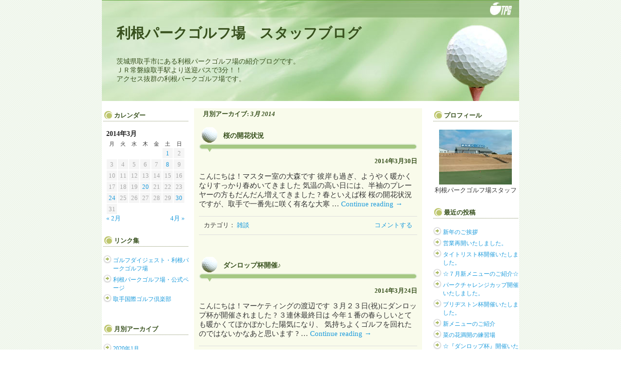

--- FILE ---
content_type: text/html; charset=UTF-8
request_url: http://blog.tpg18.com/?m=201403
body_size: 25596
content:
<!DOCTYPE html>
<!--[if IE 7]>
<html id="ie7" lang="ja">
<![endif]-->
<!--[if (gt IE 7) | (!IE)]><!-->
<html lang="ja">
<!--<![endif]-->
<head>
<meta charset="UTF-8" />
<title>3月 | 2014 | 利根パークゴルフ場　スタッフブログ</title>
<link rel="profile" href="http://gmpg.org/xfn/11" />
<link rel="stylesheet" type="text/css" media="all" href="http://blog.tpg18.com/wp-content/themes/pilcrow/style.css" />
<link rel="pingback" href="http://blog.tpg18.com/xmlrpc.php" />
<link rel='dns-prefetch' href='//s.w.org' />
<link rel="alternate" type="application/rss+xml" title="利根パークゴルフ場　スタッフブログ &raquo; フィード" href="http://blog.tpg18.com/?feed=rss2" />
<link rel="alternate" type="application/rss+xml" title="利根パークゴルフ場　スタッフブログ &raquo; コメントフィード" href="http://blog.tpg18.com/?feed=comments-rss2" />
		<script type="text/javascript">
			window._wpemojiSettings = {"baseUrl":"https:\/\/s.w.org\/images\/core\/emoji\/11\/72x72\/","ext":".png","svgUrl":"https:\/\/s.w.org\/images\/core\/emoji\/11\/svg\/","svgExt":".svg","source":{"concatemoji":"http:\/\/blog.tpg18.com\/wp-includes\/js\/wp-emoji-release.min.js?ver=4.9.28"}};
			!function(e,a,t){var n,r,o,i=a.createElement("canvas"),p=i.getContext&&i.getContext("2d");function s(e,t){var a=String.fromCharCode;p.clearRect(0,0,i.width,i.height),p.fillText(a.apply(this,e),0,0);e=i.toDataURL();return p.clearRect(0,0,i.width,i.height),p.fillText(a.apply(this,t),0,0),e===i.toDataURL()}function c(e){var t=a.createElement("script");t.src=e,t.defer=t.type="text/javascript",a.getElementsByTagName("head")[0].appendChild(t)}for(o=Array("flag","emoji"),t.supports={everything:!0,everythingExceptFlag:!0},r=0;r<o.length;r++)t.supports[o[r]]=function(e){if(!p||!p.fillText)return!1;switch(p.textBaseline="top",p.font="600 32px Arial",e){case"flag":return s([55356,56826,55356,56819],[55356,56826,8203,55356,56819])?!1:!s([55356,57332,56128,56423,56128,56418,56128,56421,56128,56430,56128,56423,56128,56447],[55356,57332,8203,56128,56423,8203,56128,56418,8203,56128,56421,8203,56128,56430,8203,56128,56423,8203,56128,56447]);case"emoji":return!s([55358,56760,9792,65039],[55358,56760,8203,9792,65039])}return!1}(o[r]),t.supports.everything=t.supports.everything&&t.supports[o[r]],"flag"!==o[r]&&(t.supports.everythingExceptFlag=t.supports.everythingExceptFlag&&t.supports[o[r]]);t.supports.everythingExceptFlag=t.supports.everythingExceptFlag&&!t.supports.flag,t.DOMReady=!1,t.readyCallback=function(){t.DOMReady=!0},t.supports.everything||(n=function(){t.readyCallback()},a.addEventListener?(a.addEventListener("DOMContentLoaded",n,!1),e.addEventListener("load",n,!1)):(e.attachEvent("onload",n),a.attachEvent("onreadystatechange",function(){"complete"===a.readyState&&t.readyCallback()})),(n=t.source||{}).concatemoji?c(n.concatemoji):n.wpemoji&&n.twemoji&&(c(n.twemoji),c(n.wpemoji)))}(window,document,window._wpemojiSettings);
		</script>
		<style type="text/css">
img.wp-smiley,
img.emoji {
	display: inline !important;
	border: none !important;
	box-shadow: none !important;
	height: 1em !important;
	width: 1em !important;
	margin: 0 .07em !important;
	vertical-align: -0.1em !important;
	background: none !important;
	padding: 0 !important;
}
</style>
<link rel='https://api.w.org/' href='http://blog.tpg18.com/index.php?rest_route=/' />
<link rel="EditURI" type="application/rsd+xml" title="RSD" href="http://blog.tpg18.com/xmlrpc.php?rsd" />
<link rel="wlwmanifest" type="application/wlwmanifest+xml" href="http://blog.tpg18.com/wp-includes/wlwmanifest.xml" /> 
<meta name="generator" content="WordPress 4.9.28" />
<link rel="alternate" media="handheld" type="text/html" href="http://blog.tpg18.com/?m=201403" />
		<style type="text/css">.recentcomments a{display:inline !important;padding:0 !important;margin:0 !important;}</style>
		</head>

<body class="archive date three-column sidebar-content-sidebar">
<div id="container" class="hfeed">
	<div id="page" class="blog">
		<div id="header">
						<div id="site-title">
				<span>
					<a href="http://blog.tpg18.com/" title="利根パークゴルフ場　スタッフブログ" rel="home">利根パークゴルフ場　スタッフブログ</a>
				</span>
			</div>
						<div id="site-discription">
				茨城県取手市にある利根パークゴルフ場の紹介ブログです。<br />ＪＲ常磐線取手駅より送迎バスで3分！！<br />アクセス抜群の利根パークゴルフ場です。
			</div>
		</div><!-- #header -->

		<div id="content-box">

		<div id="content-container">
			<div id="content" role="main">


			<h1 class="page-title archive-head">
				月別アーカイブ: <span>3月 2014</span>			</h1>





		<div id="post-1843" class="post-1843 post type-post status-publish format-standard hentry category-3">

			<h2 class="entry-title"><span><a href="http://blog.tpg18.com/?p=1843" title="Permalink to 桜の開花状況" rel="bookmark">桜の開花状況</a></span></h2>

			<div class="entry-date">2014年3月30日</div>

				<div class="entry-summary">
				<p>こんにちは！マスター室の大森です 彼岸も過ぎ、ようやく暖かくなりすっかり春めいてきました 気温の高い日には、半袖のプレーヤーの方もだんだん増えてきました ? 春といえば桜 桜の開花状況ですが、取手で一番先に咲く有名な大寒 &hellip; <a href="http://blog.tpg18.com/?p=1843">Continue reading <span class="meta-nav">&rarr;</span></a></p>
			</div><!-- .entry-summary -->
	
			<div class="entry-links">
				<p class="comment-number"><a href="http://blog.tpg18.com/?p=1843#respond">コメントする</a></p>
				<p class="entry-categories tagged">カテゴリ： <a href="http://blog.tpg18.com/?cat=3" rel="category">雑談</a></p>
				<p class="entry-tags tagged"></p>
			</div><!-- .entry-links -->

		</div><!-- #post-## -->

		

		<div id="post-1836" class="post-1836 post type-post status-publish format-standard hentry category-4">

			<h2 class="entry-title"><span><a href="http://blog.tpg18.com/?p=1836" title="Permalink to ダンロップ杯開催♪" rel="bookmark">ダンロップ杯開催♪</a></span></h2>

			<div class="entry-date">2014年3月24日</div>

				<div class="entry-summary">
				<p>こんにちは！マーケティングの渡辺です ３月２３日(祝)にダンロップ杯が開催されました ? ３連休最終日は 今年１番の春らしいとても暖かくてぽかぽかした陽気になり、 気持ちよくゴルフを回れたのではないかなあと思います ?  &hellip; <a href="http://blog.tpg18.com/?p=1836">Continue reading <span class="meta-nav">&rarr;</span></a></p>
			</div><!-- .entry-summary -->
	
			<div class="entry-links">
				<p class="comment-number"><a href="http://blog.tpg18.com/?p=1836#respond">コメントする</a></p>
				<p class="entry-categories tagged">カテゴリ： <a href="http://blog.tpg18.com/?cat=4" rel="category">コンペ</a></p>
				<p class="entry-tags tagged"></p>
			</div><!-- .entry-links -->

		</div><!-- #post-## -->

		

		<div id="post-1830" class="post-1830 post type-post status-publish format-standard hentry category-5 category-3">

			<h2 class="entry-title"><span><a href="http://blog.tpg18.com/?p=1830" title="Permalink to 売店おすすめ商品★" rel="bookmark">売店おすすめ商品★</a></span></h2>

			<div class="entry-date">2014年3月20日</div>

				<div class="entry-summary">
				<p>こんにちは。フロントの豊島です ３月に入り寒さもさすがに緩み、 ようやく過ごしやすい季節となってまいりました 春は心も軽くなりますね ? 今回はフロント脇にあるハウス売店のおススメ商品を ご紹介させていただきます ? 食 &hellip; <a href="http://blog.tpg18.com/?p=1830">Continue reading <span class="meta-nav">&rarr;</span></a></p>
			</div><!-- .entry-summary -->
	
			<div class="entry-links">
				<p class="comment-number"><a href="http://blog.tpg18.com/?p=1830#comments">2 Comments</a></p>
				<p class="entry-categories tagged">カテゴリ： <a href="http://blog.tpg18.com/?cat=5" rel="category">ご案内</a>, <a href="http://blog.tpg18.com/?cat=3" rel="category">雑談</a></p>
				<p class="entry-tags tagged"></p>
			</div><!-- .entry-links -->

		</div><!-- #post-## -->

		

		<div id="post-1824" class="post-1824 post type-post status-publish format-standard hentry category-5">

			<h2 class="entry-title"><span><a href="http://blog.tpg18.com/?p=1824" title="Permalink to ランチ新メニューの紹介" rel="bookmark">ランチ新メニューの紹介</a></span></h2>

			<div class="entry-date">2014年3月8日</div>

				<div class="entry-summary">
				<p>こんにちは。厨房の長塚です ３月よりレストランに新メニューが加わりました 今回新メニューの中からお客様に大人気な麺類のご紹介をさせていただきます ? まずは定番！カレーうどん かつおの出汁の風味を活かして コクと旨みのあ &hellip; <a href="http://blog.tpg18.com/?p=1824">Continue reading <span class="meta-nav">&rarr;</span></a></p>
			</div><!-- .entry-summary -->
	
			<div class="entry-links">
				<p class="comment-number"><a href="http://blog.tpg18.com/?p=1824#respond">コメントする</a></p>
				<p class="entry-categories tagged">カテゴリ： <a href="http://blog.tpg18.com/?cat=5" rel="category">ご案内</a></p>
				<p class="entry-tags tagged"></p>
			</div><!-- .entry-links -->

		</div><!-- #post-## -->

		

		<div id="post-1817" class="post-1817 post type-post status-publish format-standard hentry category-3">

			<h2 class="entry-title"><span><a href="http://blog.tpg18.com/?p=1817" title="Permalink to 従業員コンペ" rel="bookmark">従業員コンペ</a></span></h2>

			<div class="entry-date">2014年3月1日</div>

				<div class="entry-summary">
				<p>こんにちは！練習場の吉野です。 いよいよ３月になり、春もだいぶ近づいてきました また、花粉も飛び立つ時期ですので 皆さん万全の対策でゴルフにおでかけください ? 話は変わりますが、先日２月２５日に休場日を利用して 利根パ &hellip; <a href="http://blog.tpg18.com/?p=1817">Continue reading <span class="meta-nav">&rarr;</span></a></p>
			</div><!-- .entry-summary -->
	
			<div class="entry-links">
				<p class="comment-number"><a href="http://blog.tpg18.com/?p=1817#respond">コメントする</a></p>
				<p class="entry-categories tagged">カテゴリ： <a href="http://blog.tpg18.com/?cat=3" rel="category">雑談</a></p>
				<p class="entry-tags tagged"></p>
			</div><!-- .entry-links -->

		</div><!-- #post-## -->

		


			</div><!-- #content -->
		</div><!-- #content-container -->


	
		<div id="sidebar" class="widget-area" role="complementary">
			<ul class="xoxo sidebar-list">

<li id="calendar-3" class="widget widget_calendar"><h3 class="widget-title">カレンダー</h3><div id="calendar_wrap" class="calendar_wrap"><table id="wp-calendar">
	<caption>2014年3月</caption>
	<thead>
	<tr>
		<th scope="col" title="月曜日">月</th>
		<th scope="col" title="火曜日">火</th>
		<th scope="col" title="水曜日">水</th>
		<th scope="col" title="木曜日">木</th>
		<th scope="col" title="金曜日">金</th>
		<th scope="col" title="土曜日">土</th>
		<th scope="col" title="日曜日">日</th>
	</tr>
	</thead>

	<tfoot>
	<tr>
		<td colspan="3" id="prev"><a href="http://blog.tpg18.com/?m=201402">&laquo; 2月</a></td>
		<td class="pad">&nbsp;</td>
		<td colspan="3" id="next"><a href="http://blog.tpg18.com/?m=201404">4月 &raquo;</a></td>
	</tr>
	</tfoot>

	<tbody>
	<tr>
		<td colspan="5" class="pad">&nbsp;</td><td><a href="http://blog.tpg18.com/?m=20140301" aria-label="2014年3月1日 に投稿を公開">1</a></td><td>2</td>
	</tr>
	<tr>
		<td>3</td><td>4</td><td>5</td><td>6</td><td>7</td><td><a href="http://blog.tpg18.com/?m=20140308" aria-label="2014年3月8日 に投稿を公開">8</a></td><td>9</td>
	</tr>
	<tr>
		<td>10</td><td>11</td><td>12</td><td>13</td><td>14</td><td>15</td><td>16</td>
	</tr>
	<tr>
		<td>17</td><td>18</td><td>19</td><td><a href="http://blog.tpg18.com/?m=20140320" aria-label="2014年3月20日 に投稿を公開">20</a></td><td>21</td><td>22</td><td>23</td>
	</tr>
	<tr>
		<td><a href="http://blog.tpg18.com/?m=20140324" aria-label="2014年3月24日 に投稿を公開">24</a></td><td>25</td><td>26</td><td>27</td><td>28</td><td>29</td><td><a href="http://blog.tpg18.com/?m=20140330" aria-label="2014年3月30日 に投稿を公開">30</a></td>
	</tr>
	<tr>
		<td>31</td>
		<td class="pad" colspan="6">&nbsp;</td>
	</tr>
	</tbody>
	</table></div></li><li id="linkcat-2" class="widget widget_links"><h3 class="widget-title">リンク集</h3>
	<ul class='xoxo blogroll'>
<li><a href="http://www.golfdigest.co.jp/gstart/reserve/calendar/plan_calendar_313501.asp" target="_blank">ゴルフダイジェスト・利根パークゴルフ場</a></li>
<li><a href="http://www.tpg18.com/" target="_blank">利根パークゴルフ場・公式ページ</a></li>
<li><a href="http://www.tkg36.com/" target="_blank">取手国際ゴルフ倶楽部</a></li>

	</ul>
</li>
<li id="archives-3" class="widget widget_archive"><h3 class="widget-title">月別アーカイブ</h3>		<ul>
			<li><a href='http://blog.tpg18.com/?m=202001'>2020年1月</a></li>
	<li><a href='http://blog.tpg18.com/?m=201911'>2019年11月</a></li>
	<li><a href='http://blog.tpg18.com/?m=201909'>2019年9月</a></li>
	<li><a href='http://blog.tpg18.com/?m=201907'>2019年7月</a></li>
	<li><a href='http://blog.tpg18.com/?m=201905'>2019年5月</a></li>
	<li><a href='http://blog.tpg18.com/?m=201904'>2019年4月</a></li>
	<li><a href='http://blog.tpg18.com/?m=201903'>2019年3月</a></li>
	<li><a href='http://blog.tpg18.com/?m=201902'>2019年2月</a></li>
	<li><a href='http://blog.tpg18.com/?m=201901'>2019年1月</a></li>
	<li><a href='http://blog.tpg18.com/?m=201812'>2018年12月</a></li>
	<li><a href='http://blog.tpg18.com/?m=201811'>2018年11月</a></li>
	<li><a href='http://blog.tpg18.com/?m=201810'>2018年10月</a></li>
	<li><a href='http://blog.tpg18.com/?m=201809'>2018年9月</a></li>
	<li><a href='http://blog.tpg18.com/?m=201808'>2018年8月</a></li>
	<li><a href='http://blog.tpg18.com/?m=201807'>2018年7月</a></li>
	<li><a href='http://blog.tpg18.com/?m=201806'>2018年6月</a></li>
	<li><a href='http://blog.tpg18.com/?m=201805'>2018年5月</a></li>
	<li><a href='http://blog.tpg18.com/?m=201804'>2018年4月</a></li>
	<li><a href='http://blog.tpg18.com/?m=201803'>2018年3月</a></li>
	<li><a href='http://blog.tpg18.com/?m=201802'>2018年2月</a></li>
	<li><a href='http://blog.tpg18.com/?m=201801'>2018年1月</a></li>
	<li><a href='http://blog.tpg18.com/?m=201712'>2017年12月</a></li>
	<li><a href='http://blog.tpg18.com/?m=201711'>2017年11月</a></li>
	<li><a href='http://blog.tpg18.com/?m=201710'>2017年10月</a></li>
	<li><a href='http://blog.tpg18.com/?m=201709'>2017年9月</a></li>
	<li><a href='http://blog.tpg18.com/?m=201708'>2017年8月</a></li>
	<li><a href='http://blog.tpg18.com/?m=201707'>2017年7月</a></li>
	<li><a href='http://blog.tpg18.com/?m=201706'>2017年6月</a></li>
	<li><a href='http://blog.tpg18.com/?m=201705'>2017年5月</a></li>
	<li><a href='http://blog.tpg18.com/?m=201703'>2017年3月</a></li>
	<li><a href='http://blog.tpg18.com/?m=201701'>2017年1月</a></li>
	<li><a href='http://blog.tpg18.com/?m=201612'>2016年12月</a></li>
	<li><a href='http://blog.tpg18.com/?m=201610'>2016年10月</a></li>
	<li><a href='http://blog.tpg18.com/?m=201608'>2016年8月</a></li>
	<li><a href='http://blog.tpg18.com/?m=201607'>2016年7月</a></li>
	<li><a href='http://blog.tpg18.com/?m=201606'>2016年6月</a></li>
	<li><a href='http://blog.tpg18.com/?m=201605'>2016年5月</a></li>
	<li><a href='http://blog.tpg18.com/?m=201603'>2016年3月</a></li>
	<li><a href='http://blog.tpg18.com/?m=201601'>2016年1月</a></li>
	<li><a href='http://blog.tpg18.com/?m=201512'>2015年12月</a></li>
	<li><a href='http://blog.tpg18.com/?m=201510'>2015年10月</a></li>
	<li><a href='http://blog.tpg18.com/?m=201508'>2015年8月</a></li>
	<li><a href='http://blog.tpg18.com/?m=201507'>2015年7月</a></li>
	<li><a href='http://blog.tpg18.com/?m=201506'>2015年6月</a></li>
	<li><a href='http://blog.tpg18.com/?m=201505'>2015年5月</a></li>
	<li><a href='http://blog.tpg18.com/?m=201504'>2015年4月</a></li>
	<li><a href='http://blog.tpg18.com/?m=201503'>2015年3月</a></li>
	<li><a href='http://blog.tpg18.com/?m=201502'>2015年2月</a></li>
	<li><a href='http://blog.tpg18.com/?m=201501'>2015年1月</a></li>
	<li><a href='http://blog.tpg18.com/?m=201412'>2014年12月</a></li>
	<li><a href='http://blog.tpg18.com/?m=201411'>2014年11月</a></li>
	<li><a href='http://blog.tpg18.com/?m=201410'>2014年10月</a></li>
	<li><a href='http://blog.tpg18.com/?m=201409'>2014年9月</a></li>
	<li><a href='http://blog.tpg18.com/?m=201408'>2014年8月</a></li>
	<li><a href='http://blog.tpg18.com/?m=201407'>2014年7月</a></li>
	<li><a href='http://blog.tpg18.com/?m=201406'>2014年6月</a></li>
	<li><a href='http://blog.tpg18.com/?m=201405'>2014年5月</a></li>
	<li><a href='http://blog.tpg18.com/?m=201404'>2014年4月</a></li>
	<li><a href='http://blog.tpg18.com/?m=201403'>2014年3月</a></li>
	<li><a href='http://blog.tpg18.com/?m=201402'>2014年2月</a></li>
	<li><a href='http://blog.tpg18.com/?m=201401'>2014年1月</a></li>
	<li><a href='http://blog.tpg18.com/?m=201312'>2013年12月</a></li>
	<li><a href='http://blog.tpg18.com/?m=201311'>2013年11月</a></li>
	<li><a href='http://blog.tpg18.com/?m=201310'>2013年10月</a></li>
	<li><a href='http://blog.tpg18.com/?m=201309'>2013年9月</a></li>
	<li><a href='http://blog.tpg18.com/?m=201308'>2013年8月</a></li>
	<li><a href='http://blog.tpg18.com/?m=201307'>2013年7月</a></li>
	<li><a href='http://blog.tpg18.com/?m=201306'>2013年6月</a></li>
	<li><a href='http://blog.tpg18.com/?m=201305'>2013年5月</a></li>
	<li><a href='http://blog.tpg18.com/?m=201304'>2013年4月</a></li>
	<li><a href='http://blog.tpg18.com/?m=201303'>2013年3月</a></li>
	<li><a href='http://blog.tpg18.com/?m=201302'>2013年2月</a></li>
	<li><a href='http://blog.tpg18.com/?m=201301'>2013年1月</a></li>
	<li><a href='http://blog.tpg18.com/?m=201212'>2012年12月</a></li>
	<li><a href='http://blog.tpg18.com/?m=201211'>2012年11月</a></li>
	<li><a href='http://blog.tpg18.com/?m=201210'>2012年10月</a></li>
	<li><a href='http://blog.tpg18.com/?m=201209'>2012年9月</a></li>
	<li><a href='http://blog.tpg18.com/?m=201208'>2012年8月</a></li>
	<li><a href='http://blog.tpg18.com/?m=201207'>2012年7月</a></li>
	<li><a href='http://blog.tpg18.com/?m=201206'>2012年6月</a></li>
	<li><a href='http://blog.tpg18.com/?m=201205'>2012年5月</a></li>
	<li><a href='http://blog.tpg18.com/?m=201204'>2012年4月</a></li>
	<li><a href='http://blog.tpg18.com/?m=201203'>2012年3月</a></li>
	<li><a href='http://blog.tpg18.com/?m=201202'>2012年2月</a></li>
	<li><a href='http://blog.tpg18.com/?m=201201'>2012年1月</a></li>
	<li><a href='http://blog.tpg18.com/?m=201112'>2011年12月</a></li>
	<li><a href='http://blog.tpg18.com/?m=201111'>2011年11月</a></li>
	<li><a href='http://blog.tpg18.com/?m=201110'>2011年10月</a></li>
	<li><a href='http://blog.tpg18.com/?m=201109'>2011年9月</a></li>
	<li><a href='http://blog.tpg18.com/?m=201108'>2011年8月</a></li>
	<li><a href='http://blog.tpg18.com/?m=201107'>2011年7月</a></li>
	<li><a href='http://blog.tpg18.com/?m=201106'>2011年6月</a></li>
	<li><a href='http://blog.tpg18.com/?m=201105'>2011年5月</a></li>
	<li><a href='http://blog.tpg18.com/?m=201104'>2011年4月</a></li>
	<li><a href='http://blog.tpg18.com/?m=201101'>2011年1月</a></li>
	<li><a href='http://blog.tpg18.com/?m=201011'>2010年11月</a></li>
	<li><a href='http://blog.tpg18.com/?m=201009'>2010年9月</a></li>
	<li><a href='http://blog.tpg18.com/?m=201008'>2010年8月</a></li>
	<li><a href='http://blog.tpg18.com/?m=201007'>2010年7月</a></li>
	<li><a href='http://blog.tpg18.com/?m=201006'>2010年6月</a></li>
	<li><a href='http://blog.tpg18.com/?m=201005'>2010年5月</a></li>
	<li><a href='http://blog.tpg18.com/?m=201004'>2010年4月</a></li>
	<li><a href='http://blog.tpg18.com/?m=201003'>2010年3月</a></li>
	<li><a href='http://blog.tpg18.com/?m=201002'>2010年2月</a></li>
	<li><a href='http://blog.tpg18.com/?m=201001'>2010年1月</a></li>
	<li><a href='http://blog.tpg18.com/?m=200912'>2009年12月</a></li>
	<li><a href='http://blog.tpg18.com/?m=200911'>2009年11月</a></li>
	<li><a href='http://blog.tpg18.com/?m=200910'>2009年10月</a></li>
	<li><a href='http://blog.tpg18.com/?m=200909'>2009年9月</a></li>
	<li><a href='http://blog.tpg18.com/?m=200908'>2009年8月</a></li>
	<li><a href='http://blog.tpg18.com/?m=200907'>2009年7月</a></li>
	<li><a href='http://blog.tpg18.com/?m=200906'>2009年6月</a></li>
	<li><a href='http://blog.tpg18.com/?m=200905'>2009年5月</a></li>
	<li><a href='http://blog.tpg18.com/?m=200904'>2009年4月</a></li>
	<li><a href='http://blog.tpg18.com/?m=200903'>2009年3月</a></li>
	<li><a href='http://blog.tpg18.com/?m=200902'>2009年2月</a></li>
	<li><a href='http://blog.tpg18.com/?m=200901'>2009年1月</a></li>
		</ul>
		</li><li id="categories-3" class="widget widget_categories"><h3 class="widget-title">カテゴリアーカイブ</h3>		<ul>
	<li class="cat-item cat-item-5"><a href="http://blog.tpg18.com/?cat=5" >ご案内</a>
</li>
	<li class="cat-item cat-item-4"><a href="http://blog.tpg18.com/?cat=4" >コンペ</a>
</li>
	<li class="cat-item cat-item-1"><a href="http://blog.tpg18.com/?cat=1" >コース情報</a>
</li>
	<li class="cat-item cat-item-3"><a href="http://blog.tpg18.com/?cat=3" >雑談</a>
</li>
		</ul>
</li><li id="recent-comments-3" class="widget widget_recent_comments"><h3 class="widget-title">最近のコメント</h3><ul id="recentcomments"><li class="recentcomments"><a href="http://blog.tpg18.com/?p=1956#comment-18885">この時期限定の売店商品！</a> に <span class="comment-author-link">田中　大輔</span> より</li><li class="recentcomments"><a href="http://blog.tpg18.com/?p=1956#comment-18884">この時期限定の売店商品！</a> に <span class="comment-author-link">田中　大輔</span> より</li><li class="recentcomments"><a href="http://blog.tpg18.com/?p=1930#comment-18235">タイトリスト杯☆セレクトファイブ選手権</a> に <span class="comment-author-link">admin</span> より</li><li class="recentcomments"><a href="http://blog.tpg18.com/?p=1930#comment-18181">タイトリスト杯☆セレクトファイブ選手権</a> に <span class="comment-author-link">込山　勝</span> より</li><li class="recentcomments"><a href="http://blog.tpg18.com/?p=1873#comment-17719">自動精算機を導入しました</a> に <span class="comment-author-link">豊島</span> より</li></ul></li>			</ul>
		</div><!-- #sidebar .widget-area -->

				<div id="secondary-sidebar" class="widget-area" role="complementary">
			<ul class="xoxo sidebar-list">
			<li id="text-3" class="widget widget_text"><h3 class="widget-title">プロフィール</h3>			<div class="textwidget"><div style="text-align:center;"><a href="http://blog.tpg18.com/?page_id=2"><img src="/wp-content/uploads/2011/04/profile.jpg" alt="利根パークゴルフ場スタッフ" /></a>
<br />利根パークゴルフ場スタッフ</div></div>
		</li>		<li id="recent-posts-3" class="widget widget_recent_entries">		<h3 class="widget-title">最近の投稿</h3>		<ul>
											<li>
					<a href="http://blog.tpg18.com/?p=4811">新年のご挨拶</a>
									</li>
											<li>
					<a href="http://blog.tpg18.com/?p=4801">営業再開いたしました。</a>
									</li>
											<li>
					<a href="http://blog.tpg18.com/?p=4790">タイトリスト杯開催いたしました。</a>
									</li>
											<li>
					<a href="http://blog.tpg18.com/?p=4780">☆７月新メニューのご紹介☆</a>
									</li>
											<li>
					<a href="http://blog.tpg18.com/?p=4769">パークチャレンジカップ開催いたしました。</a>
									</li>
											<li>
					<a href="http://blog.tpg18.com/?p=4764">ブリヂストン杯開催いたしました。</a>
									</li>
											<li>
					<a href="http://blog.tpg18.com/?p=4752">新メニューのご紹介</a>
									</li>
											<li>
					<a href="http://blog.tpg18.com/?p=4744">菜の花満開の練習場</a>
									</li>
											<li>
					<a href="http://blog.tpg18.com/?p=4727">☆『ダンロップ杯』開催いたしました☆</a>
									</li>
											<li>
					<a href="http://blog.tpg18.com/?p=4702">２月新メニューのご紹介♪</a>
									</li>
					</ul>
		</li>			</ul>
		</div><!-- #secondary-sidebar .widget-area -->
		
				</div><!-- #content-box -->

			<div id="footer" role="contentinfo">
				<div id="colophon">

		

					<div id="site-info">
						Copyright&nbsp;&copy;&nbsp;2026&nbsp;Tone&nbsp;Park&nbsp;Golf
					</div><!-- #site-info -->

				</div><!-- #colophon -->
			</div><!-- #footer -->

		</div><!-- #page .blog -->
</div><!-- #container -->


<script type='text/javascript' src='http://blog.tpg18.com/wp-includes/js/wp-embed.min.js?ver=4.9.28'></script>
</body>
</html>


--- FILE ---
content_type: text/css
request_url: http://blog.tpg18.com/wp-content/themes/pilcrow/style.css
body_size: 20185
content:
/*
Theme Name: Pilcrow
Theme URI: http://wordpress.org/extend/themes/pilcrow/
Description: Pilcrow&rsquo;s 6 different layouts, with multiple sidebar configurations, four default color schemes, custom header images, and a customizable background, make personalizing your blog a snap.
Version: 1.0
Author: Automattic
Author URI: http://automattic.com/
Tags: custom-header, custom-background, custom-menu, threaded-comments, sticky-post, microformats, rtl-language-support, translation-ready
*/


/* =Reset default browser CSS. Based on work by Eric Meyer: http://meyerweb.com/eric/tools/css/reset/index.html
-------------------------------------------------------------- */

html, body, div, span, applet, object, iframe,
h1, h2, h3, h4, h5, h6, p, blockquote, pre,
a, abbr, acronym, address, big, cite, code,
del, dfn, em, font, ins, kbd, q, s, samp,
small, strike, strong, sub, sup, tt, var,
dl, dt, dd, ol, ul, li,
fieldset, form, label {
	border: 0;
	font-family: inherit;
	font-style: inherit;
	font-weight: inherit;
	margin: 0;
	outline: 0;
	padding: 0;
	vertical-align: baseline;
}
legend, caption, table, tbody, tfoot, thead, tr, th, td {
	margin: 0;
	padding: 0;
}
/* remember to define focus styles! */
:focus {
	outline: 0;
}
body {
	background: #fff;
	line-height: 1;
	font:13px/1.231 arial,helvetica,clean,sans-serif;*font-size:small;*font:x-small;
	background-image:url(/images/back.gif);
}
html body {
	text-align: left;
}
ol, ul {
	list-style: none;
}
li {
	zoom: 1;
	list-style-type: none;
	list-style-position: outside;
}
/* tables still need 'cellspacing="0"' in the markup */
table {
	border-collapse: separate;
	border-spacing: 0;
	margin: 0px auto;
	padding: 0px;
	border-width: 0px;
	empty-cells: show;
}
caption, th, td {
	font-weight: normal;
	text-align: left;
}
a img {
	border: 0;
}


/* =Structure
----------------------------------------------- */

body {
	padding: 0 3.8%;
}
#wrapper {
	max-width: 860px;
	margin: 0 auto;
}
#container {
	clear: both;
	margin: 0 auto;
	background-color:#FFFFFF;
}
#wrapper #container {
	margin: 0 4.7%;
}
#header {
	/*float: left;*/
	width: 100%;
}
#content-box {
	width: 100%;
}
#content-container {
	width: 100%;
}
#content {
	background-color: #f9fbeb;
	padding: 0 10px;
}
#main-sidebars {
	max-width: 450px;
	width: 45.5%;
}
#feature {
	width: 100%;
}
#sidebar,
#secondary-sidebar {
	overflow: hidden;
}
#secondary-sidebar {
}
#footer {
	clear: both;
	width: 100%;
}

/* 2-column layouts */
.two-column #container {
	max-width: 770px;
}
.two-column #content {
	overflow: hidden;
	width: 64.99%;
}
.two-column #sidebar,
.two-column #secondary-sidebar {
	float: right;
	width: 29.806%;
}

/* 3-column layouts */
.three-column #wrapper {
	width: 860px;
}
.three-column #container {
	width: 860px;
}
.three-column #wrapper #container {
	margin: 0 3.9%;
}
.three-column #content {
	overflow: hidden;
	width: 450px;
	_width: 470px;
}
.three-column #sidebar {
	width: 180px;
	font-size: 87%;
}
.three-column #secondary-sidebar {
	width: 180px;
	font-size: 87%;
}

/* Content-Sidebar layouts */
.content-sidebar #content-container {
	float: left;
	margin: 0 -30.4% 0 0;
}
.content-sidebar #content {
	margin: 0 35.1% 0 0;
}
.content-sidebar #sidebar,
.content-sidebar #secondary-sidebar {
	float: right;
}
.content-sidebar #secondary-sidebar {
	clear: right;
}

/* Sidebar-Content layouts */
.sidebar-content #content-container {
	float: right;
	margin: 0 0 0 -30.4%;
}
.sidebar-content #content {
	margin: 0 0 0 35.1%;
}
.sidebar-content #sidebar,
.sidebar-content #secondary-sidebar {
	float: left;
}
.sidebar-content #secondary-sidebar {
	clear: left;
}

/* Content-Sidebar-Sidebar layouts */
.content-sidebar-sidebar #content-container {
	float: left;
	margin: 0 -45.5% 0 0;
}
.content-sidebar-sidebar #content {
	margin: 0 49.5% 0 0;
}
.content-sidebar-sidebar #main-sidebars {
	float: right;
}
.content-sidebar-sidebar #feature,
.content-sidebar-sidebar #sidebar,
.content-sidebar-sidebar #secondary-sidebar {
	float: left;
}
.content-sidebar-sidebar #secondary-sidebar {
	margin: 0 0 0 8.963%;
}

/* Sidebar-Sidebar-Content layouts */
.sidebar-sidebar-content #content-container {
	float: right;
	margin: 0 0 0 -45.5%;
}
.sidebar-sidebar-content #content {
	margin: 0 0 0 49.5%;
}
.sidebar-sidebar-content #main-sidebars {
	float: left;
}
.sidebar-sidebar-content #feature,
.sidebar-sidebar-content #sidebar,
.sidebar-sidebar-content #secondary-sidebar {
	float: left;
}
.sidebar-sidebar-content #secondary-sidebar {
	margin: 0 0 0 8.963%;
}

/* Sidebar-Content-Sidebar layouts */
.sidebar-content-sidebar #content-container {
	float: left;
}
.sidebar-content-sidebar #content {
	margin: 0 190px;
}
.sidebar-content-sidebar #sidebar,
.sidebar-content-sidebar #secondary-sidebar {
	width: 180px;
}
.sidebar-content-sidebar #sidebar {
	float: left;
	margin: 0 0 0 -860px;
}
.sidebar-content-sidebar #secondary-sidebar {
	float: right;
	margin: 0 0 0 -180px;
}

/* Full width content with no sidebar */
.no-sidebar #wrapper {
	max-width: 1070px;
}
.no-sidebar #container {
	max-width: 990px;
}
.no-sidebar #wrapper #container {
	margin: 0 3.9%;
}
.no-sidebar #content,
.full-width #content,
.image-attachment #content {
	margin: 0 auto;
	width: 100%;
}

/* Alignment */
.alignleft {
	display: inline;
	float: left;
	margin-right: 7px;
}
.alignright {
	display: inline;
	float: right;
	margin-left: 7px;
}
.aligncenter {
	clear: both;
	display: block;
	margin-left: auto;
	margin-right: auto;
}


/* =Global
----------------------------------------------- */

body, input, textarea {
	color: #333;
	font: 93% "ＭＳ Ｐゴシック", Osaka, "ヒラギノ角ゴ Pro W3";
	line-height: normal;
}
#wrapper {
	background: #fff;
}

/* Headings */
hr {
	background-color: #ccc;
	border: 0;
	height: 1px;
	margin-bottom: 1.7em;
}

/* Text elements */
p {
	margin-bottom: 15px;
}
ul, ol {
	margin: 0 0 1.7em 2.5em;
}
ul {
	list-style: square;
}
ol {
	list-style-type: decimal;
}
ul ul, ol ol, ul ol, ol ul {
	margin-bottom: 0;
}
dl {
	margin-bottom: 1.7em;
}
dt {
	font-weight: bold;
}
dd {
	font-style: italic;
	margin: 0 1.7em 0;
}
strong {
	font-weight: bold;
}
cite, em, i {
	font-style: italic;
}
blockquote {
	background: #F5F5F5;
	border: solid #bbb;
	border-width: 1px 0;
	color: #666;
	margin: 0 0 1.7em;
	padding: 5px 10px 0;
}
blockquote p {
	margin-bottom: 7px;
}
pre {
	background: #f4f4f4;
	font: 93% "Courier New", Courier, monospace;
	line-height: normal;
	margin-bottom: 1.7em;
	overflow-x: auto;
	padding: 0.75em 1.7em;
}
code, kbd {
	color: #009900;
	font: 93% "Courier New", Courier, monospace;
}
abbr, acronym {
	border-bottom: 1px dotted #666;
	cursor: help;
}
ins {
	background: #fff9c0;
	text-decoration: none;
}
sup,
sub {
	font-size: 77%;
	height: 0;
	line-height: normal;
	position: relative;
	vertical-align: baseline;
}
sup {
	bottom: 1ex;
}
sub {
	top: .5ex;
}
input[type=text],
textarea {
	border: 1px solid #bbb;
}
textarea {
	padding-left: 3px;
	width: 98%;
}
input[type=text] {
	padding: 3px;
}

/* Links */
a {
	color:#1c9bdc;
	text-decoration: none;
}
a:focus,
a:active,
a:hover {
	color: #1873a1;
	text-decoration: underline;
}

/* Text meant only for screen readers */
.screen-reader-text {
	position: absolute !important;
	clip: rect(1px 1px 1px 1px); /* IE6, IE7 */
	clip: rect(1px, 1px, 1px, 1px);
}


/* =Header
----------------------------------------------- */

#header {
	margin-bottom: 1em;
	padding-top: 50px;
	height: 158px;
	_height: 208px;
	background-image: url(../../../images/header.jpg);
	background-position: 0 0;
	background-repeat: no-repeat;
}
#site-title {
	text-align: left;	
	font-size: 138.5%;
	padding: 0 30px 30px;
}
#site-title a {
	color: #38511e;
	font-size: 138.5%;
	font-weight: bold;
	line-height: normal;
	text-decoration: none;
}
#site-discription {
	color:#38511e;
	font-size: 93%;
	padding: 0 30px;
}
#header img {
	border-bottom: 2px solid #222;
	max-width: 100%;
	width: auto;
	height: auto;
}
/* =Menu
----------------------------------------------- */

#nav {
	border: solid #222;
	border-width: 1px 0 2px;
	display: block;
	float: left;
	margin: 0 auto;
	width: 100%;
}
#nav ul {
	font-size: 93%;
	list-style: none;
	margin: 0;
	padding-left: 0;
}
#nav li {
	float: left;
	position: relative;
}
#nav a {
	color: #222;
	display: block;
	line-height: normal;
	letter-spacing: 0.3em;
	padding: 0 16px;
	text-decoration: none;
	text-transform: uppercase;
}
#nav ul ul {
	box-shadow: 0 3px 3px rgba(0,0,0,0.2);
	-moz-box-shadow: 0 3px 3px rgba(0,0,0,0.2);
	-webkit-box-shadow: 0 3px 3px rgba(0,0,0,0.2);
	display: none;
	float: left;
	position: absolute;
	top: 42px;
	left: 0;
	width: 180px;
	z-index: 99999;
}
#nav ul ul ul {
	left: 212px;
	top: 0;
}
#nav ul ul a {
	background: #222;
	color: #fff;
	width: 180px;
	height: auto;
}
#nav .current_page_item a,
#nav li:hover > a,
#nav ul ul :hover > a {
	background: #222;
	color: #fff;
}
#nav ul ul a:hover {
	background: #000;
}
#nav ul li:hover > ul {
	display: block;
}


/* =Content
----------------------------------------------- */

.page-title {
	color: #38511e;
	font-size: 87%;
	font-weight: bold;
	margin-bottom: 1em;
	line-height: normal;
	padding: 4px 8px;
}
.page-title span {
	color: #38511e;
	font-style: italic;
	line-height: normal;
}
.entry-meta {
	background: #ffffff;
	display: inline;
	float: left;
	font-size: 93%;
	line-height: normal;
	padding: 0 0 6px;
}
.entry-meta a {
	color: #EB6CA5;
}
.entry-meta a:hover {
	color: #1873a1;
}
.jump {
	border-bottom: 1px solid transparent;
	display: inline;
	float: right;
	line-height: normal;
	padding: 4px 10px;
}
.entry-title {
	clear: both;
	color:#38511e;
	font-size: 93%;
	font-weight: bold;
	line-height: normal;
	margin: 0 0 10px;
	padding: 10px 0 25px;
	background:url(/images/entry_title_h.gif) no-repeat;
	background-position:left bottom;
}
.entry-title span {
	padding: 10px 0 7px 50px;
	background:url(/images/entry_title_ic.gif) no-repeat 0 2px;
	background-position:left top;
}
.entry-title a {
	color: #38511e;
}
.entry-title a:focus,
.entry-title a:active,
.entry-title a:hover {
	color: #FA8C82;
	text-decoration: none;
}

.entry-date{
	color:#38511e;
	margin-bottom: 1em;
	font-size: 87%;
	font-weight: bold;
	text-align: right;
}

.entry th, .entry td {
	font-size: 93%;
	padding: 3px;
}
.single .entry-content {
	padding-top: 1.7em;
}
.entry-content h1 {
	color: #000;
	font-size: 197%;
	font-weight: bold;
}
.entry-content h2 {
	color: #000;
	font-size: 197%;
	line-height: normal;
	margin: 0 0 10px;
	padding: 10px 0 0;
}
.entry-content h3 {
	color: #999;
	font-size: 161.6%;
	margin-bottom: 4px;
}
.entry-content h4 {
	background: #f5f5f5;
	border-bottom: 1px solid #ddd;
	font-size: 85%;
	display: inline;
	line-height: normal;
	padding: 4px 6px;
	text-transform: uppercase;
}
.entry-content h5,
.entry-content h6 {
	font-size: 93%;
	font-weight: bold;
}
.entry-content h6 {
	font-size: 77%;
}
.entry-content a {
	text-decoration: underline;
}
.entry-content a:visited {
	color: #333;
}
.page-link {
	color: #000;
	clear: both;
	font-weight: bold;
	margin: 0 0 1.7em;
	padding: 4px 0 0;
	word-spacing: 0.5em;
}
.page-link a:link,
.page-link a:visited {
	background: #f5f5f5;
	border-bottom: 1px solid #ddd;
	color: #333;
	font-weight: normal;
	padding: 0.5em 0.75em;
	text-decoration: none;
}
.page-link a:active,
.page-link a:hover {
	color: #1873a1;
}
.entry-links {
	font-size: 87%;
	border-top: 1px solid #ddd;
	border-bottom: 1px solid #ddd;
	clear: both;
	margin: 0 0 3.4em;
	overflow: hidden;
	padding: 10px;
}
.entry-links p {
	margin: 0;
}
.entry-links .comment-number {
	float: right;
/*	background: url(images/icons/bubble.png) no-repeat 0 4px;
	padding: 4px 0 4px 26px;
*/
}
.entry-links .tagged {
/*
	background: url(images/icons/cabinet.png) no-repeat 0 2px;
	padding: 0 0 0 24px;
*/
}

/* Sticky Posts */
.sticky .entry-meta {
	display: none;
}
.sticky .entry-title {
	padding: 0;
}
.sticky .entry-content {
	background: #f5f5f5;
	border-bottom: 1px solid #ddd;
	padding: 10px 10px 0;
}
.sticky .entry-links {
	border-top: 1px solid #fff;
}
.sticky .page-link {
	margin: 0;
	padding: 0 0 1.7em;
}
.sticky .page-link a {
	background: #fff;
}

/* Image Attachments */
.image-attachment div.entry-meta {
	float: left;
}
.image-attachment #image-navigation {
	float: right;
}
.image-attachment .next-image a {
	padding-left: .5em;
}
.image-attachment .entry-attachment {
	background: #f5f5f5;
	margin: 0 0 10px;
	padding: 10px 10px 0;
	text-align: center;
}


/* =Images
----------------------------------------------- */

img.size-auto,
img.size-large,
img.size-full,
img.size-medium,
img.size-thumbnail,
.attachment img {
	max-width: 100%;
}
object,
embed {
	width: 100%;
}
p img.wp-smiley {
	margin-bottom: 0;
}
p img,
.wp-caption {
	margin-bottom: 2px;
}
.wp-caption {
	background-color: #f5f5f5;
	border: 1px solid #ddd;
	max-width: 99%;
	margin-bottom: 10px;
	padding-top: 4px;
	text-align: center;
}
.wp-caption img {
	border: 0 none;
	margin: 0;
	max-width: 98%;
	padding: 0;
}
.wp-caption .wp-caption-text {
	font-size: 85%;
	line-height: normal;
	margin: 0;
	padding: 0 4px 8px 0;
}
.gallery-caption {
	
}


/* =Navigation
-------------------------------------------------------------- */

.navigation {
	overflow: hidden;
}
.nav-previous {
	float: left;
	width: 50%;
}
.nav-next {
	float: right;
	text-align: right;
	width: 50%;
}
#nav-above {
	margin: 0 0 1.7em;
}
#nav-above {
	display: none;
}
.paged #nav-above,
.single #nav-above {
	display: block;
}
#nav-below {
	margin: 0 0 1.7em;
}
.single #nav-below {
	display: none;
}


/* =Widgets
----------------------------------------------- */

.sidebar-list {
	list-style: none;
	margin-left: 0;
}
.widget {
	line-height: normal;
	margin: 0 0 1.7em 0;
}
.widget-title {
	color: #38511e;
	font-size: 100%;
	font-weight: bold;
	line-height: normal;
	text-align: left;
	margin: 0 0 10px;
	padding: 7px 0 10px 25px;
	background-image:url(/images/sidebar_title.gif);
	background-position: top left;
	background-repeat: no-repeat;
}
.sidebar-list h2 {
	color: #999;
	font-size: 182%;
	line-height: normal;
}
.widget ul {
	background: #ffffff;
	margin-left: 0;
	padding: 0 0 1em 3px;
}
.widget ul ul {
	border: none;
	margin-left: 1em;
	padding: 0;
}
.widget li {
	font-size: 93%;
	margin: 0;
	padding: 3px 0px 3px 20px;
	background:url(/images/ic_list.gif) no-repeat top left;
}
.widget select {
	max-width: 99%;
}

/* Titleless Widgets */
.widget_vodpod {
	padding-top: 10px;
}

/* Search Widget */
.widget_search #s {
	width: 60%;
}

/* Tag Clouds */
.wp_widget_tag_cloud div,
.widget_tag_cloud div {
	padding: .5em 0;
}

/* RSS Links Widget */
.widget_rss_links p {
	margin: 0;
}
.widget_rss_links img {
	margin: 0 0 -1px;
}

/* Flickr Widget */
#flickr_badge_wrapper {
	margin-top: 10px;
	padding: 10px;
}
#flickr_badge_wrapper td {
	text-align: center;
}

/* Recent Comments Widget */
.widget_recent_comments td {
	vertical-align: middle;
}


/* Footer Widgets */
#footer-widget-area {
	overflow: hidden;
	margin-bottom: -1.5em;
	padding: 10px 0 0;
}
#footer .widget-area {
	width: 49.4%;
}
#first {
	float: left;
}
#second {
	float: right;
}
#footer .widget ul {
	background: #000;
	border-color: #444;
}


/* =Comments
----------------------------------------------- */

#comments-title {
	border-bottom: 1px dotted #ddd;
	color: #000;
	font-size: 93%;
	line-height: normal;
	margin: 0 0 10px;
	padding: 10px 0;
}
#comments ol {
	list-style: none;
	margin-left: 0;
}
#comments ul.children {
	margin-left: 10px;
}
#comments li {
	padding: 1.7em 10px;
	position: relative;
}
#comments li.pingback p {
	margin-bottom: 10px;
}
#comments li.thread-alt,
#comments li.author_comment_alt {
	background: #f5f5f5;
}
#comments li.bypostauthor > .comment-container {
	background: #e9f6fc;
	margin: -15px 0 -5px -10px;
	padding: 15px 0 5px 10px;
}
#comments li,
#comments li.thread-alt,
#comments li.author_comment_,
#comments li.author_comment_alt {
	border-bottom: 1px dotted #bbb;
	list-style: none;
	padding: 15px 0 5px 10px;
}
#comments li .children li {
	border-bottom: none;
}
#comments .avatar {
	font-size: 87%;
	border: 1px solid #eee;
	padding: 2px;
	position: absolute;
	right: 10px;
	top: 10px;
}
.comment-author {
	font-weight: bold;
	line-height: normal;
}
cite.fn {
	font-style: normal;
}
#comment-container em { 
	font-size: 87%;
}
.comment-meta,
.comment-meta a {
	color: #999;
	font-size: 87%;
}
.comment-body {
	font-size: 87%;
	padding: 1.7em 10px 0 0;
}
.reply {
	font-size: 87%;
	padding: 0 0 5px;
}

/* Comment Form */
#reply-title {
	color: #000;
	font-size: 87%;
	line-height: normal;
	margin: 0 0 10px;
	padding: 10px 0;
}
#respond .required {
	color: #ff3730;
}
#respond .comment-form-author,
#respond .comment-form-email,
#respond .comment-form-url {
	font-size: 87%;
	overflow: hidden;
}
#respond .comment-notes {
	font-size: 87%;	
}
#respond .comment-form-author input,
#respond .comment-form-email input,
#respond .comment-form-url input {
	float: left;
	margin-right: 7px;
}
.comment-form-comment label {
	display: none;
}
.comment-form-comment {
	margin: 0;
}
.form-allowed-tags {
	color: #999;
	font-size: 87%;	
}
.form-allowed-tags code {
	color: #999;
}


/* =Footer
----------------------------------------------- */

#footer {
	border-top: 1px solid #38511e;
	padding-top: 3px;
}
#footer #colophon {
	background: #38511e;
	color: #ffffff;
	overflow: hidden;
	padding: 4px 10px;
}
#footer #colophon a {
	border-bottom: 1px solid #555;
	color: #fff;
	text-decoration: none;
}
#footer #colophon a:hover {
	border-color: #777;
}
#site-info {
	font-size: 77%;
	text-align: center;
	width: 100%;
}
#site-generator {
	font-size: 93%;
	float: right;
	text-align: right;
	width: 50%;
}
#wpstats {
	position: absolute;
	top: -9000px;
}

#wp-calendar {
	width: 90%;
	margin:auto;
}
#wp-calendar caption {
	color: #222;
	font-size: 14px;
	font-weight: bold;
	padding-bottom: 4px;
	text-align: left;
}
#wp-calendar thead {
	font-size: 11px;
}
#wp-calendar thead th {
	text-align: center;
}
#wp-calendar tbody {
	color: #aaa;
}
#wp-calendar tbody td {
	background: #f5f5f5;
	border: 1px solid #fff;
	padding: 3px 0 2px;
	text-align: center;
}
#wp-calendar tbody .pad {
	background: none;
}
#wp-calendar tfoot #next {
	text-align: right;
}

.entry_text{
	padding: 5px 0 5px;
	font-weight: normal;
	font-size: 87%;
	color: #38511e;
	line-height: normal;
	text-align:center;
}
.entry_text th {
	width: 30%;
	font-weight: bold;
	vertical-align: top;
}
.entry_text td {
	width: 70%;
	vertical-align: top;
}
/* =Print
----------------------------------------------- */

@media print {
	body {
		background: none !important;
		color: #000;
		font: 93% Georgia, "Bitstream Charter", serif;
		line-height: normal;
	}	
	#container {
		clear: both !important;
		display: block !important;
		float: none !important;
		position: relative !important;
	}
	#content {
		width: 100% !important;
	}
	#site-title {
		text-align: left;
	}
	.entry-meta {
		padding: 0;
	}
	#nav,
	#pic,
	.navigation,
	.jump,
	#wpl-likebox,
	.entry-links,
	.widget-area,
	#footer {
		display: none !important;
	}
}

